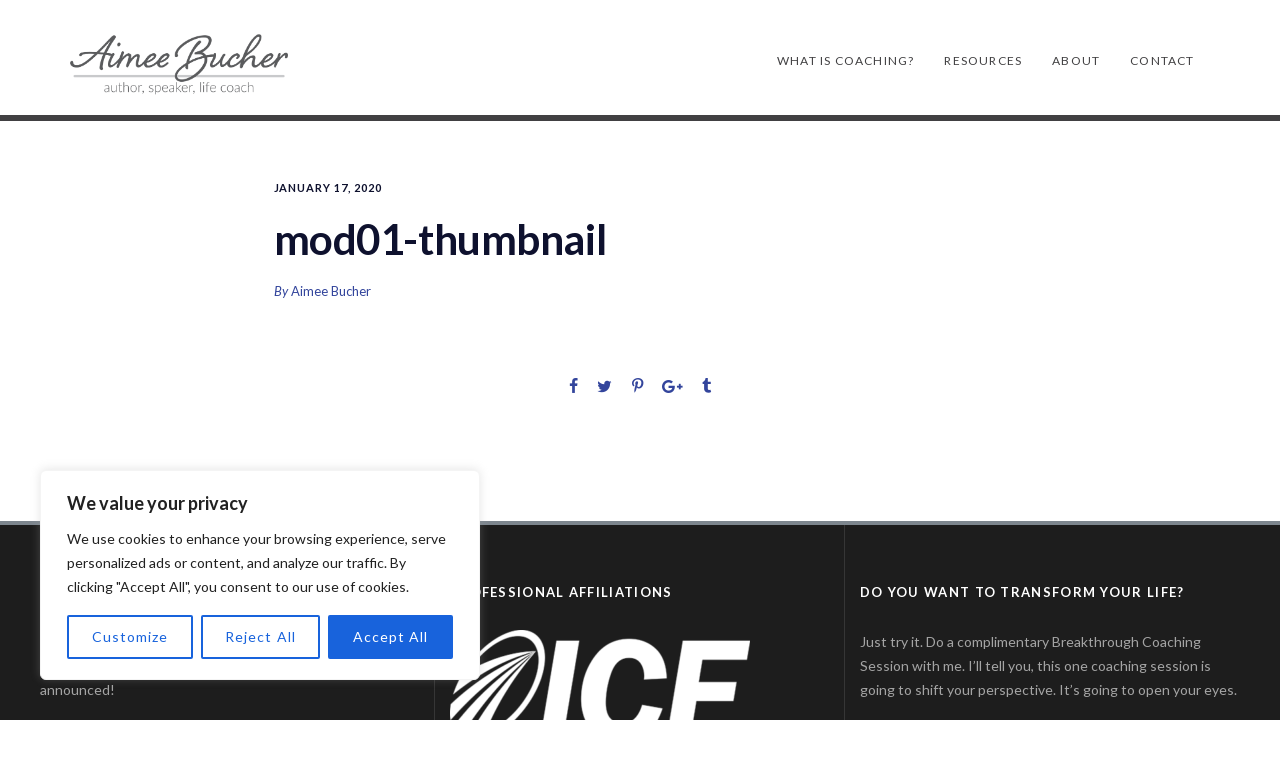

--- FILE ---
content_type: text/css
request_url: https://aimeebucher.com/wp-content/themes/bateaux-child/style.css?ver=6.9
body_size: -175
content:
 /*
 Theme Name: Bateaux Child
 Theme URI: http://www.bateauxtheme.com
 Description: Bateaux Child Theme.
 Author: Twisttheme
 Template: bateaux
 Version: 1.0.0
 Text Domain: bateaux-child
 */

